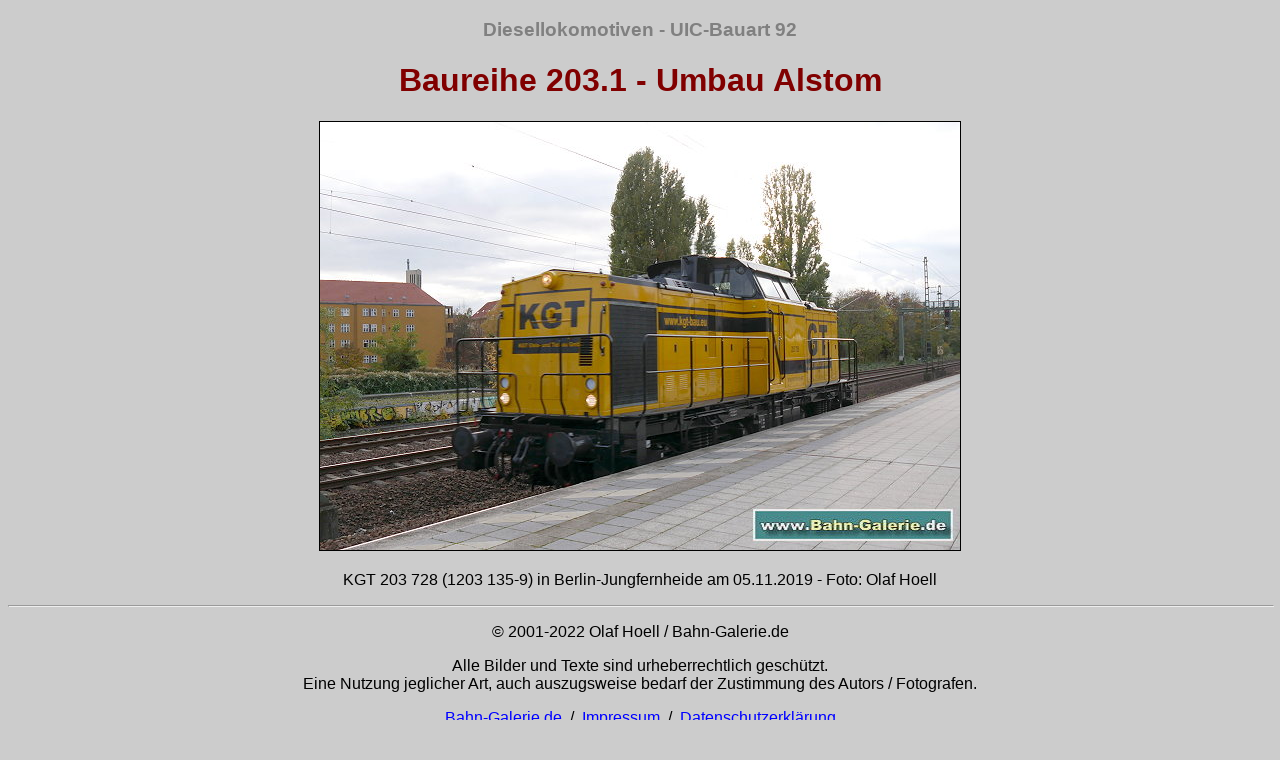

--- FILE ---
content_type: text/html
request_url: https://www.bahn-galerie.de/Diesellok/92-80-1202_1204/1203-135_20191105_Jung.htm
body_size: 2869
content:
<!DOCTYPE html>
<html dir="ltr" lang="de-de">
  <head>
    <meta http-equiv="content-type" content="text/html; charset=UTF-8">
    <title>Baureihe 203.1 - Umbau Alstom - Bahn-Galerie.de</title>
    <meta name="author" content="Olaf Hoell - Germany">
    <meta name="Copyright" content="Olaf Hoell - www.bahn-galerie.de">
    <meta name="Publisher" content="Olaf Hoell">
    <meta name="Page-type" content="Bild, Foto, Beschreibung">
    <meta name="Page-topic" content="Eisenbahn, Lokomotiven, Triebwagen">
    <meta name="Revisit-after" content="30 days">
    <meta name="Robots" content="INDEX,FOLLOW">
    <meta name="description" content="Baureihe 203 (Umbau Alstom Stendal) - mit Informationen, Fotos und Daten - mehr auf meiner Seite Bahn-Galerie.de">
    <meta name="keywords" content="Baureihe 203,Umbau,Alstom,Stendal,Diesellokomotiven, Eisenbahn, Deutsche Reichsbahn, Deutsche Bundesbahn, Deutsche Bahn, Lokomotiven, Hoell, Fotografie, photography, Railway, diesel locomotives, railcars">
	<style type="text/css">
a:link{text-decoration:none;}
a:visited{text-decoration:none;}
a:hover{text-decoration:none}</style>
  </head>
  <body style="background-color: #cccccc; color: black;" alink="red" vlink="blue"
    link="blue" bgcolor="#CCCCCC" text="black">
<div style="text-align:center;">
    <h3 align="center"><font face="Arial" color="gray">Diesellokomotiven - UIC-Bauart 92</font></h3>
</div>
<div style="text-align:center;">
    <h1 align="center"><font face="Arial" color="maroon">Baureihe 203.1 - Umbau Alstom</font></h1>
</div>
<div style="text-align:center;">
    <p align="center"><img src="1203-135_20191105_Jung.jpg" alt="Baureihe 203 - Umbau Alstom - Bahn-Galerie.de"
          title="Baureihe 203 - Umbau Alstom - Bahn-Galerie.de" height="428" width="640" border="1"></p>
    <p align="center"><font face="Arial">KGT 203 728&nbsp;(1203 135-9) in Berlin-Jungfernheide am 05.11.2019 - Foto: Olaf Hoell</font></p>
</div>
<div style="text-align:center;"></div>
<div style="text-align:center;">
      <hr style="width: 100%; color: white;"></div>
<div style="text-align:center;">
    <p align="center"><font face="Arial">&copy; 2001-2022 Olaf Hoell / Bahn-Galerie.de</font></p>
    <p align="center"><font face="Arial">Alle Bilder und Texte sind urheberrechtlich gesch&uuml;tzt.<br>
Eine Nutzung jeglicher Art, auch auszugsweise bedarf der Zustimmung des Autors / Fotografen.</font></p>
    <p align="center"><a href="https://bahn-galerie.de" title="Hauptseite" target="_blank"><font face="Arial">Bahn-Galerie.de </font></a><font face="Arial">&nbsp;/ &nbsp;</font><a href="../../Impressum.htm" title="Impressum" target="_blank"><font face="Arial">Impressum</font></a><font face="Arial">&nbsp;&nbsp;/ &nbsp;</font><a href="../../Datenschutzerklaerung.htm" title="Datenschutzerklärung" target="_blank"><font face="Arial">Datenschutzerkl&auml;rung</font></a></p>
    <p align="center">&nbsp;</p>
</div>
  </body>
</html>